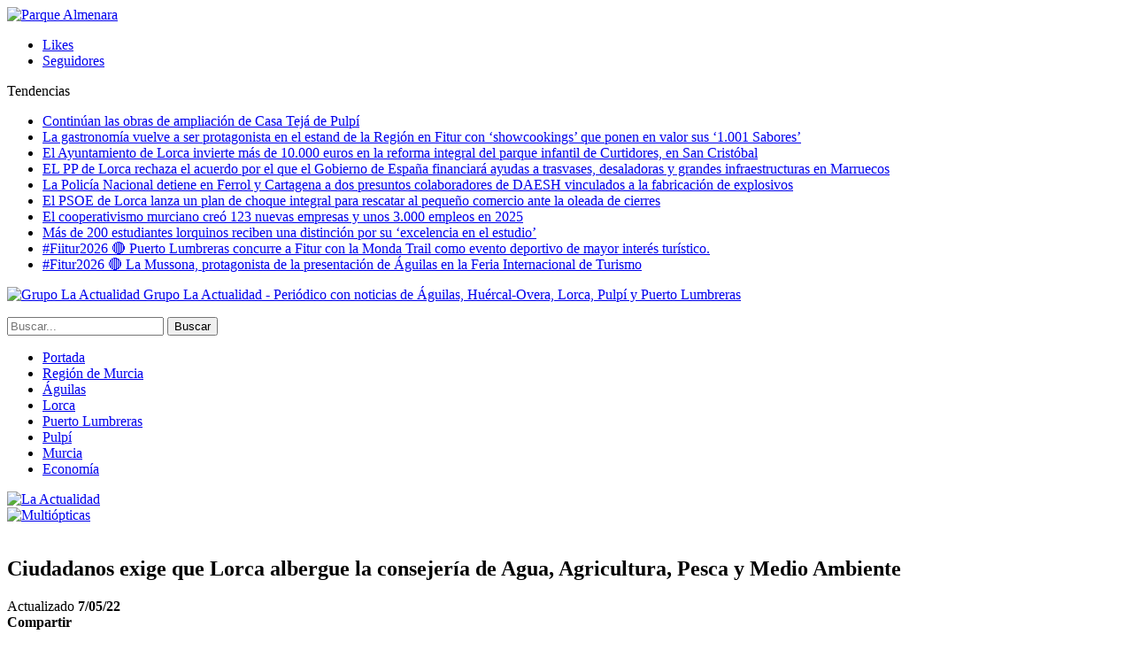

--- FILE ---
content_type: text/html; charset=UTF-8
request_url: https://www.la-actualidad.com/articulo/05062022/exigen-que-lorca-albergue-la-consejeria-de-agua-agricultura-pesca-y-medio-ambiente/
body_size: 13233
content:
	<!DOCTYPE html>
		<!--[if IE 8]>
	<html class="ie ie8" lang="es"> <![endif]-->
	<!--[if IE 9]>
	<html class="ie ie9" lang="es"> <![endif]-->
	<!--[if gt IE 9]><!-->
<html lang="es"> <!--<![endif]-->
	<head>
				<meta charset="UTF-8">
		<meta http-equiv="X-UA-Compatible" content="IE=edge">
		<meta name="viewport" content="width=device-width, initial-scale=1.0">
		<link rel="pingback" href="https://www.la-actualidad.com/xmlrpc.php"/>

		<title>Ciudadanos exige que Lorca albergue la consejería de Agua, Agricultura, Pesca y Medio Ambiente &#8211; La Actualidad</title>

<!-- Better Open Graph, Schema.org & Twitter Integration -->
<meta property="og:locale" content="es_es"/>
<meta property="og:site_name" content="La Actualidad"/>
<meta property="og:url" content="https://www.la-actualidad.com/articulo/05062022/exigen-que-lorca-albergue-la-consejeria-de-agua-agricultura-pesca-y-medio-ambiente/"/>
<meta property="og:title" content="Ciudadanos exige que Lorca albergue la consejería de Agua, Agricultura, Pesca y Medio Ambiente"/>
<meta property="og:image" content="https://www.la-actualidad.com/wp-content/uploads/2022/05/7EAF5D18-2542-445A-B625-929A59A46DE5-750x473.jpeg"/>
<meta property="article:section" content="Lorca"/>
<meta property="og:description" content="El vicealcalde de Lorca y concejal portavoz de Ciudadanos en el Ayuntamiento e Lorca, Francisco Morales, ha vuelto a exigir que el municipio albergue la consejería de Agua, Agricultura, Ganadería, Pesca y Medio Ambiente de la Región de Murcia.Francis"/>
<meta property="og:type" content="article"/>
<meta name="twitter:card" content="summary"/>
<meta name="twitter:url" content="https://www.la-actualidad.com/articulo/05062022/exigen-que-lorca-albergue-la-consejeria-de-agua-agricultura-pesca-y-medio-ambiente/"/>
<meta name="twitter:title" content="Ciudadanos exige que Lorca albergue la consejería de Agua, Agricultura, Pesca y Medio Ambiente"/>
<meta name="twitter:description" content="El vicealcalde de Lorca y concejal portavoz de Ciudadanos en el Ayuntamiento e Lorca, Francisco Morales, ha vuelto a exigir que el municipio albergue la consejería de Agua, Agricultura, Ganadería, Pesca y Medio Ambiente de la Región de Murcia.Francis"/>
<meta name="twitter:image" content="https://www.la-actualidad.com/wp-content/uploads/2022/05/7EAF5D18-2542-445A-B625-929A59A46DE5-750x473.jpeg"/>
<!-- / Better Open Graph, Schema.org & Twitter Integration. -->
<link rel='dns-prefetch' href='//fonts.googleapis.com' />
<link rel='dns-prefetch' href='//s.w.org' />
<link rel="alternate" type="application/rss+xml" title="La Actualidad &raquo; Feed" href="https://www.la-actualidad.com/feed/" />
<link rel="alternate" type="application/rss+xml" title="La Actualidad &raquo; RSS de los comentarios" href="https://www.la-actualidad.com/comments/feed/" />
		<script type="text/javascript">
			window._wpemojiSettings = {"baseUrl":"https:\/\/s.w.org\/images\/core\/emoji\/11\/72x72\/","ext":".png","svgUrl":"https:\/\/s.w.org\/images\/core\/emoji\/11\/svg\/","svgExt":".svg","source":{"concatemoji":"https:\/\/www.la-actualidad.com\/wp-includes\/js\/wp-emoji-release.min.js?ver=4.9.28"}};
			!function(e,a,t){var n,r,o,i=a.createElement("canvas"),p=i.getContext&&i.getContext("2d");function s(e,t){var a=String.fromCharCode;p.clearRect(0,0,i.width,i.height),p.fillText(a.apply(this,e),0,0);e=i.toDataURL();return p.clearRect(0,0,i.width,i.height),p.fillText(a.apply(this,t),0,0),e===i.toDataURL()}function c(e){var t=a.createElement("script");t.src=e,t.defer=t.type="text/javascript",a.getElementsByTagName("head")[0].appendChild(t)}for(o=Array("flag","emoji"),t.supports={everything:!0,everythingExceptFlag:!0},r=0;r<o.length;r++)t.supports[o[r]]=function(e){if(!p||!p.fillText)return!1;switch(p.textBaseline="top",p.font="600 32px Arial",e){case"flag":return s([55356,56826,55356,56819],[55356,56826,8203,55356,56819])?!1:!s([55356,57332,56128,56423,56128,56418,56128,56421,56128,56430,56128,56423,56128,56447],[55356,57332,8203,56128,56423,8203,56128,56418,8203,56128,56421,8203,56128,56430,8203,56128,56423,8203,56128,56447]);case"emoji":return!s([55358,56760,9792,65039],[55358,56760,8203,9792,65039])}return!1}(o[r]),t.supports.everything=t.supports.everything&&t.supports[o[r]],"flag"!==o[r]&&(t.supports.everythingExceptFlag=t.supports.everythingExceptFlag&&t.supports[o[r]]);t.supports.everythingExceptFlag=t.supports.everythingExceptFlag&&!t.supports.flag,t.DOMReady=!1,t.readyCallback=function(){t.DOMReady=!0},t.supports.everything||(n=function(){t.readyCallback()},a.addEventListener?(a.addEventListener("DOMContentLoaded",n,!1),e.addEventListener("load",n,!1)):(e.attachEvent("onload",n),a.attachEvent("onreadystatechange",function(){"complete"===a.readyState&&t.readyCallback()})),(n=t.source||{}).concatemoji?c(n.concatemoji):n.wpemoji&&n.twemoji&&(c(n.twemoji),c(n.wpemoji)))}(window,document,window._wpemojiSettings);
		</script>
		<style type="text/css">
img.wp-smiley,
img.emoji {
	display: inline !important;
	border: none !important;
	box-shadow: none !important;
	height: 1em !important;
	width: 1em !important;
	margin: 0 .07em !important;
	vertical-align: -0.1em !important;
	background: none !important;
	padding: 0 !important;
}
</style>
<link rel='stylesheet' id='front-estilos-css'  href='https://www.la-actualidad.com/wp-content/plugins/asesor-cookies-para-la-ley-en-espana/html/front/estilos.css?ver=4.9.28' type='text/css' media='all' />
<link rel='stylesheet' id='publisher-child-css'  href='https://www.la-actualidad.com/wp-content/themes/publisher-child/style.css?ver=1.0.0' type='text/css' media='all' />
<link rel='stylesheet' id='better-framework-main-fonts-css'  href='https://fonts.googleapis.com/css?family=Lato:400,700%7CRoboto:400,500,400italic&#038;display=swap' type='text/css' media='all' />
<script type='text/javascript' src='https://www.la-actualidad.com/wp-includes/js/jquery/jquery.js?ver=1.12.4'></script>
<script type='text/javascript' src='https://www.la-actualidad.com/wp-includes/js/jquery/jquery-migrate.min.js?ver=1.4.1'></script>
<script type='text/javascript'>
/* <![CDATA[ */
var cdp_cookies_info = {"url_plugin":"https:\/\/www.la-actualidad.com\/wp-content\/plugins\/asesor-cookies-para-la-ley-en-espana\/plugin.php","url_admin_ajax":"https:\/\/www.la-actualidad.com\/wp-admin\/admin-ajax.php"};
/* ]]> */
</script>
<script type='text/javascript' src='https://www.la-actualidad.com/wp-content/plugins/asesor-cookies-para-la-ley-en-espana/html/front/principal.js?ver=4.9.28'></script>
<!--[if lt IE 9]>
<script type='text/javascript' src='https://www.la-actualidad.com/wp-content/plugins/blockquote-pack-pro/includes/libs/better-framework/assets/js/html5shiv.min.js?ver=3.15.0'></script>
<![endif]-->
<!--[if lt IE 9]>
<script type='text/javascript' src='https://www.la-actualidad.com/wp-content/plugins/blockquote-pack-pro/includes/libs/better-framework/assets/js/respond.min.js?ver=3.15.0'></script>
<![endif]-->
<link rel='https://api.w.org/' href='https://www.la-actualidad.com/wp-json/' />
<link rel="EditURI" type="application/rsd+xml" title="RSD" href="https://www.la-actualidad.com/xmlrpc.php?rsd" />
<link rel="wlwmanifest" type="application/wlwmanifest+xml" href="https://www.la-actualidad.com/wp-includes/wlwmanifest.xml" /> 
<link rel='prev' title='El Puerto Deportivo Juan Montiel de Águilas acogerá el Campeonato de España de Vela ILCA 7' href='https://www.la-actualidad.com/articulo/05062022/el-puerto-deportivo-juan-montiel-de-aguilas-acogera-el-campeonato-de-espana-de-vela-ilca-7/' />
<link rel='next' title='“El nuevo espectáculo de ‘Las Esturreás’ va a ser muy emotivo y va a haber risas, emociones encontradas y reivindicación”' href='https://www.la-actualidad.com/articulo/05072022/el-nuevo-espectaculo-de-las-esturreas-va-a-ser-muy-emotivo-y-va-a-haber-risas-emociones-encontradas-y-reivindicacion/' />
<meta name="generator" content="WordPress 4.9.28" />
<link rel="canonical" href="https://www.la-actualidad.com/articulo/05062022/exigen-que-lorca-albergue-la-consejeria-de-agua-agricultura-pesca-y-medio-ambiente/" />
<link rel='shortlink' href='https://www.la-actualidad.com/?p=94845' />
<link rel="alternate" type="application/json+oembed" href="https://www.la-actualidad.com/wp-json/oembed/1.0/embed?url=https%3A%2F%2Fwww.la-actualidad.com%2Farticulo%2F05062022%2Fexigen-que-lorca-albergue-la-consejeria-de-agua-agricultura-pesca-y-medio-ambiente%2F" />
<link rel="alternate" type="text/xml+oembed" href="https://www.la-actualidad.com/wp-json/oembed/1.0/embed?url=https%3A%2F%2Fwww.la-actualidad.com%2Farticulo%2F05062022%2Fexigen-que-lorca-albergue-la-consejeria-de-agua-agricultura-pesca-y-medio-ambiente%2F&#038;format=xml" />
<meta name="generator" content="Powered by WPBakery Page Builder - drag and drop page builder for WordPress."/>
<script type="application/ld+json">{
    "@context": "http://schema.org/",
    "@type": "Organization",
    "@id": "#organization",
    "logo": {
        "@type": "ImageObject",
        "url": "https://www.la-actualidad.com/wp-content/uploads/2024/01/Logo_320.png"
    },
    "url": "https://www.la-actualidad.com/",
    "name": "La Actualidad",
    "description": "Peri\u00f3dico con noticias de \u00c1guilas, Hu\u00e9rcal-Overa, Lorca, Pulp\u00ed y Puerto Lumbreras"
}</script>
<script type="application/ld+json">{
    "@context": "http://schema.org/",
    "@type": "WebSite",
    "name": "La Actualidad",
    "alternateName": "Peri\u00f3dico con noticias de \u00c1guilas, Hu\u00e9rcal-Overa, Lorca, Pulp\u00ed y Puerto Lumbreras",
    "url": "https://www.la-actualidad.com/"
}</script>
<script type="application/ld+json">{
    "@context": "http://schema.org/",
    "@type": "BlogPosting",
    "headline": "Ciudadanos exige que Lorca albergue la consejer\u00eda de Agua, Agricultura, Pesca y Medio Ambiente",
    "description": "El vicealcalde de Lorca y concejal portavoz de Ciudadanos en el Ayuntamiento e Lorca, Francisco Morales, ha vuelto a exigir que el municipio albergue la consejer\u00eda de Agua, Agricultura, Ganader\u00eda, Pesca y Medio Ambiente de la Regi\u00f3n de Murcia.Francis",
    "datePublished": "2022-05-06",
    "dateModified": "2022-05-07",
    "author": {
        "@type": "Person",
        "@id": "#person-redaccin",
        "name": "redacci\u00f3n"
    },
    "image": "https://www.la-actualidad.com/wp-content/uploads/2022/05/7EAF5D18-2542-445A-B625-929A59A46DE5.jpeg",
    "interactionStatistic": [
        {
            "@type": "InteractionCounter",
            "interactionType": "http://schema.org/CommentAction",
            "userInteractionCount": "0"
        }
    ],
    "publisher": {
        "@id": "#organization"
    },
    "mainEntityOfPage": "https://www.la-actualidad.com/articulo/05062022/exigen-que-lorca-albergue-la-consejeria-de-agua-agricultura-pesca-y-medio-ambiente/"
}</script>
<link rel='stylesheet' id='bf-minifed-css-1' href='https://www.la-actualidad.com/wp-content/bs-booster-cache/30e4a292da46d294386e608f3c06c0a7.css' type='text/css' media='all' />
<link rel='stylesheet' id='7.6.2-1759053905' href='https://www.la-actualidad.com/wp-content/bs-booster-cache/51b10a64c3d8d1b98342a5a961f2b048.css' type='text/css' media='all' />
		<style type="text/css" id="wp-custom-css">
			.listing-mg-3-item .title, .listing-mg-4-item .title, .listing-mg-type-1 .title {line-height:1.2}
.qiky.qiky-before-header {
	padding-top: 0 !important; }		</style>
	<noscript><style> .wpb_animate_when_almost_visible { opacity: 1; }</style></noscript>	</head>

<body class="post-template-default single single-post postid-94845 single-format-standard bs-theme bs-publisher bs-publisher-clean-magazine active-light-box active-top-line ltr close-rh page-layout-2-col-right full-width main-menu-sticky-smart active-ajax-search single-prim-cat-23 single-cat-23  wpb-js-composer js-comp-ver-6.1 vc_responsive bs-ll-a" dir="ltr">
<div class="vfirtwup vfirtwup-clearfix vfirtwup-before-header vfirtwup-loc-header_before vfirtwup-align-center vfirtwup-column-1"><div id="vfirtwup-57148-320096222" class="vfirtwup-container vfirtwup-type-image " itemscope="" itemtype="https://schema.org/WPAdBlock" data-adid="57148" data-type="image"><a itemprop="url" class="vfirtwup-link" href="https://www.parquealmenara.com/" target="_blank" ><img class="vfirtwup-image" src="https://www.la-actualidad.com/wp-content/uploads/2026/01/ADAP_digital-_1400x250.jpg" alt="Parque Almenara" /></a></div></div>		<div class="main-wrap content-main-wrap">
			<header id="header" class="site-header header-style-8 full-width" itemscope="itemscope" itemtype="https://schema.org/WPHeader">
		<section class="topbar topbar-style-2 hidden-xs hidden-xs">
	<div class="content-wrap">
		<div class="container">

			<div class="topbar-inner clearfix">

									<div class="section-links">
								<div  class="  better-studio-shortcode bsc-clearfix better-social-counter style-button not-colored in-4-col">
						<ul class="social-list bsc-clearfix"><li class="social-item facebook"><a href = "https://www.facebook.com/laactualidad.murcia" target = "_blank" > <i class="item-icon bsfi-facebook" ></i><span class="item-title" > Likes </span> </a> </li> <li class="social-item instagram"><a href = "https://instagram.com/actualidaddemurcia" target = "_blank" > <i class="item-icon bsfi-instagram" ></i><span class="item-title" > Seguidores </span> </a> </li> 			</ul>
		</div>
							</div>
				
				<div class="section-menu">
						<div id="newsticker-969876701" class="better-newsticker "
	     data-speed="12000">
		<p class="heading ">Tendencias</p>
		<ul class="news-list">
								<li><a class="limit-line" href="https://www.la-actualidad.com/articulo/01242026/continuan-las-obras-de-ampliacion-de-casa-teja-de-pulpi/">Continúan las obras de ampliación de Casa Tejá de Pulpí</a></li>
										<li><a class="limit-line" href="https://www.la-actualidad.com/articulo/01242026/la-gastronomia-vuelve-a-ser-protagonista-en-el-estand-de-la-region-en-fitur-con-showcookings-que-ponen-en-valor-sus-1-001-sabores/">La gastronomía vuelve a ser protagonista en el estand de la Región en Fitur con ‘showcookings’ que ponen en valor sus ‘1.001 Sabores’</a></li>
										<li><a class="limit-line" href="https://www.la-actualidad.com/articulo/01242026/el-ayuntamiento-de-lorca-invierte-mas-de-10-000-euros-en-la-reforma-integral-del-parque-infantil-de-curtidores-en-san-cristobal/">El Ayuntamiento de Lorca invierte más de 10.000 euros en la reforma integral del parque infantil de Curtidores, en San Cristóbal</a></li>
										<li><a class="limit-line" href="https://www.la-actualidad.com/articulo/01242026/el-pp-de-lorca-rechaza-el-acuerdo-por-el-que-el-gobierno-de-espana-financiara-ayudas-a-trasvases-desaladoras-y-grandes-infraestructuras-en-marruecos/">EL PP de Lorca rechaza el acuerdo por el que el Gobierno de España financiará ayudas a trasvases, desaladoras y grandes infraestructuras en Marruecos</a></li>
										<li><a class="limit-line" href="https://www.la-actualidad.com/articulo/01242026/la-policia-nacional-detiene-en-ferrol-y-cartagena-a-dos-presuntos-colaboradores-de-daesh-vinculados-a-la-fabricacion-de-explosivos/">La Policía Nacional detiene en Ferrol y Cartagena a dos presuntos colaboradores de DAESH vinculados a la fabricación de explosivos</a></li>
										<li><a class="limit-line" href="https://www.la-actualidad.com/articulo/01242026/el-psoe-de-lorca-lanza-un-plan-de-choque-integral-para-rescatar-al-pequeno-comercio-ante-la-oleada-de-cierres/">El PSOE de Lorca lanza un plan de choque integral para rescatar al pequeño comercio ante la oleada de cierres</a></li>
										<li><a class="limit-line" href="https://www.la-actualidad.com/articulo/01242026/el-cooperativismo-murciano-creo-123-nuevas-empresas-y-unos-3-000-empleos-en-2025/">El cooperativismo murciano creó 123 nuevas empresas y unos 3.000 empleos en 2025</a></li>
										<li><a class="limit-line" href="https://www.la-actualidad.com/articulo/01232026/mas-de-200-estudiantes-lorquinos-reciben-una-distincion-por-su-excelencia-en-el-estudio/">Más de 200 estudiantes lorquinos reciben una distinción por su ‘excelencia en el estudio’</a></li>
										<li><a class="limit-line" href="https://www.la-actualidad.com/articulo/01232026/fiitur2026-%f0%9f%94%b4-puerto-lumbreras-concurre-a-fitur-con-la-monda-trail-como-evento-deportivo-de-mayor-interes-turistico/">#Fiitur2026 🔴  Puerto Lumbreras concurre a Fitur con la Monda Trail como evento deportivo de mayor interés turístico.</a></li>
										<li><a class="limit-line" href="https://www.la-actualidad.com/articulo/01232026/fitur2026-%f0%9f%94%b4-la-mussona-protagonista-de-la-presentacion-de-aguilas-en-la-feria-internacional-de-turismo/">#Fitur2026 🔴  La Mussona, protagonista de la presentación de Águilas en la Feria Internacional de Turismo</a></li>
							</ul>
	</div>
				</div>

			</div>
		</div>
	</div>
</section>
		<div class="content-wrap">
			<div class="container">
				<div class="header-inner clearfix">
					<div id="site-branding" class="site-branding">
	<p  id="site-title" class="logo h1 img-logo">
	<a href="https://www.la-actualidad.com/" itemprop="url" rel="home">
					<img id="site-logo" src="https://www.la-actualidad.com/wp-content/uploads/2024/01/Logo_320.png"
			     alt="Grupo La Actualidad"  data-bsrjs="https://www.la-actualidad.com/wp-content/uploads/2024/01/logo_2x.png"  />

			<span class="site-title">Grupo La Actualidad - Periódico con noticias de Águilas, Huércal-Overa, Lorca, Pulpí y Puerto Lumbreras</span>
				</a>
</p>
</div><!-- .site-branding -->
<nav id="menu-main" class="menu main-menu-container  show-search-item menu-actions-btn-width-1" role="navigation" itemscope="itemscope" itemtype="https://schema.org/SiteNavigationElement">
			<div class="menu-action-buttons width-1">
							<div class="search-container close">
					<span class="search-handler"><i class="fa fa-search"></i></span>

					<div class="search-box clearfix">
						<form role="search" method="get" class="search-form clearfix" action="https://www.la-actualidad.com">
	<input type="search" class="search-field"
	       placeholder="Buscar..."
	       value="" name="s"
	       title="Buscar:"
	       autocomplete="off">
	<input type="submit" class="search-submit" value="Buscar">
</form><!-- .search-form -->
					</div>
				</div>
						</div>
			<ul id="main-navigation" class="main-menu menu bsm-pure clearfix">
		<li id="menu-item-31564" class="menu-have-icon menu-icon-type-fontawesome menu-item menu-item-type-custom menu-item-object-custom menu-title-hide better-anim-fade menu-item-31564"><a href="/"><i class="bf-icon  fa fa-home"></i><span class="hidden">Portada</span></a></li>
<li id="menu-item-78486" class="menu-item menu-item-type-taxonomy menu-item-object-category menu-term-91 better-anim-fade menu-item-78486"><a href="https://www.la-actualidad.com/articulos/region-de-murcia/">Región de Murcia</a></li>
<li id="menu-item-31560" class="menu-item menu-item-type-taxonomy menu-item-object-category menu-term-42 better-anim-fade menu-item-31560"><a href="https://www.la-actualidad.com/articulos/aguilas/">Águilas</a></li>
<li id="menu-item-31561" class="menu-item menu-item-type-taxonomy menu-item-object-category current-post-ancestor current-menu-parent current-post-parent menu-term-23 better-anim-fade menu-item-31561"><a href="https://www.la-actualidad.com/articulos/lorca/">Lorca</a></li>
<li id="menu-item-31624" class="menu-item menu-item-type-taxonomy menu-item-object-category menu-term-67 better-anim-fade menu-item-31624"><a href="https://www.la-actualidad.com/articulos/puerto-lumbreras/">Puerto Lumbreras</a></li>
<li id="menu-item-37676" class="menu-item menu-item-type-taxonomy menu-item-object-category menu-term-83 better-anim-fade menu-item-37676"><a href="https://www.la-actualidad.com/articulos/pulpi/">Pulpí</a></li>
<li id="menu-item-148821" class="menu-item menu-item-type-taxonomy menu-item-object-category menu-term-95 better-anim-fade menu-item-148821"><a href="https://www.la-actualidad.com/articulos/murcia/">Murcia</a></li>
<li id="menu-item-121154" class="menu-item menu-item-type-taxonomy menu-item-object-category menu-term-100 better-anim-fade menu-item-121154"><a href="https://www.la-actualidad.com/articulos/economia/">Economía</a></li>
	</ul><!-- #main-navigation -->
</nav><!-- .main-menu-container -->
				</div>
			</div>
		</div>
	</header><!-- .header -->
	<div class="rh-header clearfix light deferred-block-exclude">
		<div class="rh-container clearfix">

			<div class="menu-container close">
				<span class="menu-handler"><span class="lines"></span></span>
			</div><!-- .menu-container -->

			<div class="logo-container rh-img-logo">
				<a href="https://www.la-actualidad.com/" itemprop="url" rel="home">
											<img src="https://www.la-actualidad.com/wp-content/uploads/2024/01/Logo_320.png"
						     alt="La Actualidad"  data-bsrjs="https://www.la-actualidad.com/wp-content/uploads/2024/01/logo_2x.png"  />				</a>
			</div><!-- .logo-container -->
		</div><!-- .rh-container -->
	</div><!-- .rh-header -->
<div class="container adcontainer"><div class="vfirtwup vfirtwup-clearfix vfirtwup-after-header vfirtwup-loc-header_after vfirtwup-align-center vfirtwup-column-1"><div id="vfirtwup-91335-1544466064" class="vfirtwup-container vfirtwup-type-image " itemscope="" itemtype="https://schema.org/WPAdBlock" data-adid="91335" data-type="image"><a itemprop="url" class="vfirtwup-link" href="https://www.multiopticas.com/es/ofertas-gafas.html" target="_blank" ><img class="vfirtwup-image" src="https://www.la-actualidad.com/wp-content/uploads/2026/01/Banner-rebajas.jpg" alt="Multiópticas" /></a></div></div></div><div class="content-wrap">
		<main id="content" class="content-container">

		<div class="container layout-2-col layout-2-col-1 layout-right-sidebar post-template-10">

			<div class="row main-section">
										<div class="col-sm-8 content-column">
							<div class="single-container">
																<article id="post-94845" class="post-94845 post type-post status-publish format-standard has-post-thumbnail  category-lorca single-post-content">
									<div class="single-featured"><a class="post-thumbnail open-lightbox" href="https://www.la-actualidad.com/wp-content/uploads/2022/05/7EAF5D18-2542-445A-B625-929A59A46DE5.jpeg"><img  alt="" data-src="https://www.la-actualidad.com/wp-content/uploads/2022/05/7EAF5D18-2542-445A-B625-929A59A46DE5-750x430.jpeg">											</a>
											</div>
																		<div class="post-header-inner">
										<div class="post-header-title">
																						<h1 class="single-post-title">
												<span class="post-title" itemprop="headline">Ciudadanos exige que Lorca albergue la consejería de Agua, Agricultura, Pesca y Medio Ambiente</span>
											</h1>
											<div class="post-meta single-post-meta">
				<span class="time"><time class="post-published updated"
			                         datetime="2022-05-07T10:31:08+00:00">Actualizado <b>7/05/22</b></time></span>
			</div>
										</div>
									</div>
											<div class="post-share single-post-share top-share clearfix style-1">
			<div class="post-share-btn-group">
							</div>
						<div class="share-handler-wrap ">
				<span class="share-handler post-share-btn rank-default">
					<i class="bf-icon  fa fa-share-alt"></i>						<b class="text">Compartir</b>
										</span>
				<span class="social-item facebook"><a href="https://www.facebook.com/sharer.php?u=https%3A%2F%2Fwww.la-actualidad.com%2Farticulo%2F05062022%2Fexigen-que-lorca-albergue-la-consejeria-de-agua-agricultura-pesca-y-medio-ambiente%2F" target="_blank" rel="nofollow noreferrer" class="bs-button-el" onclick="window.open(this.href, 'share-facebook','left=50,top=50,width=600,height=320,toolbar=0'); return false;"><span class="icon"><i class="bf-icon fa fa-facebook"></i></span></a></span><span class="social-item twitter"><a href="https://twitter.com/share?text=Ciudadanos exige que Lorca albergue la consejería de Agua, Agricultura, Pesca y Medio Ambiente&url=https%3A%2F%2Fwww.la-actualidad.com%2Farticulo%2F05062022%2Fexigen-que-lorca-albergue-la-consejeria-de-agua-agricultura-pesca-y-medio-ambiente%2F" target="_blank" rel="nofollow noreferrer" class="bs-button-el" onclick="window.open(this.href, 'share-twitter','left=50,top=50,width=600,height=320,toolbar=0'); return false;"><span class="icon"><i class="bf-icon fa fa-twitter"></i></span></a></span><span class="social-item whatsapp"><a href="whatsapp://send?text=Ciudadanos exige que Lorca albergue la consejería de Agua, Agricultura, Pesca y Medio Ambiente %0A%0A https%3A%2F%2Fwww.la-actualidad.com%2Farticulo%2F05062022%2Fexigen-que-lorca-albergue-la-consejeria-de-agua-agricultura-pesca-y-medio-ambiente%2F" target="_blank" rel="nofollow noreferrer" class="bs-button-el" onclick="window.open(this.href, 'share-whatsapp','left=50,top=50,width=600,height=320,toolbar=0'); return false;"><span class="icon"><i class="bf-icon fa fa-whatsapp"></i></span></a></span><span class="social-item email"><a href="mailto:?subject=Ciudadanos exige que Lorca albergue la consejería de Agua, Agricultura, Pesca y Medio Ambiente&body=https%3A%2F%2Fwww.la-actualidad.com%2Farticulo%2F05062022%2Fexigen-que-lorca-albergue-la-consejeria-de-agua-agricultura-pesca-y-medio-ambiente%2F" target="_blank" rel="nofollow noreferrer" class="bs-button-el" onclick="window.open(this.href, 'share-email','left=50,top=50,width=600,height=320,toolbar=0'); return false;"><span class="icon"><i class="bf-icon fa fa-envelope-open"></i></span></a></span><span class="social-item telegram"><a href="https://telegram.me/share/url?url=https%3A%2F%2Fwww.la-actualidad.com%2Farticulo%2F05062022%2Fexigen-que-lorca-albergue-la-consejeria-de-agua-agricultura-pesca-y-medio-ambiente%2F&text=Ciudadanos exige que Lorca albergue la consejería de Agua, Agricultura, Pesca y Medio Ambiente" target="_blank" rel="nofollow noreferrer" class="bs-button-el" onclick="window.open(this.href, 'share-telegram','left=50,top=50,width=600,height=320,toolbar=0'); return false;"><span class="icon"><i class="bf-icon fa fa-send"></i></span></a></span></div>		</div>
											<div class="entry-content clearfix single-post-content">
										<p><img class="aligncenter size-full wp-image-93741"  data-src="https://www.la-actualidad.com/wp-content/uploads/2022/04/ramonetero.jpg" alt="" width="1835" height="213" srcset="https://www.la-actualidad.com/wp-content/uploads/2022/04/ramonetero.jpg 1835w, https://www.la-actualidad.com/wp-content/uploads/2022/04/ramonetero-195x23.jpg 195w, https://www.la-actualidad.com/wp-content/uploads/2022/04/ramonetero-359x42.jpg 359w, https://www.la-actualidad.com/wp-content/uploads/2022/04/ramonetero-768x89.jpg 768w, https://www.la-actualidad.com/wp-content/uploads/2022/04/ramonetero-750x87.jpg 750w" sizes="(max-width: 1835px) 100vw, 1835px" /></p>
<p>El vicealcalde de Lorca y concejal portavoz de Ciudadanos en el Ayuntamiento e Lorca, Francisco Morales, ha vuelto a exigir que el municipio albergue la consejería de Agua, Agricultura, Ganadería, Pesca y Medio Ambiente de la Región de Murcia.</p>
<p>Francisco Morales ha mostrado su satisfacción por la llegada a Lorca de una “sede del gobierno regional” en la antigua Cámara Agraria, 17 años después de su abandono desde 2005, tras exigir a la CARM que dote al municipio de las infraestructuras administrativas autonómicas que Lorca merece, pero recuerda el apoyo del Pleno Municipal a su propuesta más beneficiosa para trasladar al municipio toda la consejería de Agua, Agricultura, Ganadería, Pesca y Medio Ambiente</p>
<p>Morales ha reiterado que esta propuesta, que fue aprobada en el pasado Pleno de febrero, “será muy positiva para Lorca, suponiendo una excelente oportunidad para mejorar su economía, sus infraestructuras y su posicionamiento a nivel regional, además de favorecer la cohesión territorial en nuestra comunidad”.</p>
<p>Ciudadanos Lorca logró la aprobación del traslado de esta consejería a Lorca, reconociendo nuestra posición como tercer municipio de la Región de Murcia, la relevancia del sector primario en nuestra economía y su especial vinculación con nuestra comunidad autónoma.</p>
<p>En la moción, Ciudadanos no solicitó un simple traslado nominal, que sería algo irrelevante. Se pidió el traslado físico tanto de la consejería como de todos los organismos que la componen, lo que supondría que Lorca fuese receptora de centenares de empleados públicos, percibiendo rápidamente todo el municipio la repercusión económica al incrementarse el consumo en nuestros negocios, la vida en nuestras calles y al dotar de una nueva significancia a Lorca, más que merecida, en el conjunto del engranaje regional.</p>
<p><img class="aligncenter size-full wp-image-94010"  data-src="https://www.la-actualidad.com/wp-content/uploads/2022/04/Publi-Multiópticas.jpg" alt="" width="1152" height="120" srcset="https://www.la-actualidad.com/wp-content/uploads/2022/04/Publi-Multiópticas.jpg 1152w, https://www.la-actualidad.com/wp-content/uploads/2022/04/Publi-Multiópticas-195x20.jpg 195w, https://www.la-actualidad.com/wp-content/uploads/2022/04/Publi-Multiópticas-359x37.jpg 359w, https://www.la-actualidad.com/wp-content/uploads/2022/04/Publi-Multiópticas-768x80.jpg 768w, https://www.la-actualidad.com/wp-content/uploads/2022/04/Publi-Multiópticas-750x78.jpg 750w" sizes="(max-width: 1152px) 100vw, 1152px" /></p>
<div class="bs-shortcode-alert alert alert-info">Confía la promoción de tu negocio en los periódicos impresos del Grupo La Actualidad y en el diario digital La-actualidad.com  // Info: <a href="https://www.la-actualidad.com/articulo/05072021/el-ayuntamiento-de-pulpi-recepciona-las-obras-de-restauracion-del-castillo-de-san-juan-de-los-terreros-que-reabre-manana-al-publico/redaccion@la-actualidad.com">redaccion@la-actualidad.com</a> y Whatsapp: <a href="tel:633 77 29 35">633 77 29 35</a></div>
<div class="bs-shortcode-alert alert alert-info"><img class="aligncenter size-full wp-image-91925"  data-src="https://www.la-actualidad.com/wp-content/uploads/2022/03/IMG-20220303-WA0016.jpg" alt="" width="990" height="696" srcset="https://www.la-actualidad.com/wp-content/uploads/2022/03/IMG-20220303-WA0016.jpg 990w, https://www.la-actualidad.com/wp-content/uploads/2022/03/IMG-20220303-WA0016-195x137.jpg 195w, https://www.la-actualidad.com/wp-content/uploads/2022/03/IMG-20220303-WA0016-359x252.jpg 359w, https://www.la-actualidad.com/wp-content/uploads/2022/03/IMG-20220303-WA0016-768x540.jpg 768w, https://www.la-actualidad.com/wp-content/uploads/2022/03/IMG-20220303-WA0016-750x527.jpg 750w" sizes="(max-width: 990px) 100vw, 990px" /></div>
									</div>
																	</article>
									<section class="next-prev-post clearfix">

					<div class="prev-post">
				<p class="pre-title heading-typo"><i
							class="fa fa-arrow-left"></i> Anterior				</p>
				<p class="title heading-typo"><a href="https://www.la-actualidad.com/articulo/05062022/el-puerto-deportivo-juan-montiel-de-aguilas-acogera-el-campeonato-de-espana-de-vela-ilca-7/" rel="prev">El Puerto Deportivo Juan Montiel de Águilas acogerá el Campeonato de España de Vela ILCA 7</a></p>
			</div>
		
					<div class="next-post">
				<p class="pre-title heading-typo">Siguiente <i
							class="fa fa-arrow-right"></i></p>
				<p class="title heading-typo"><a href="https://www.la-actualidad.com/articulo/05072022/el-nuevo-espectaculo-de-las-esturreas-va-a-ser-muy-emotivo-y-va-a-haber-risas-emociones-encontradas-y-reivindicacion/" rel="next">“El nuevo espectáculo de ‘Las Esturreás’ va a ser muy emotivo y va a haber risas, emociones encontradas y reivindicación”</a></p>
			</div>
		
	</section>
							</div>
							<div class="post-related">

	<div class="section-heading sh-t2 sh-s1 multi-tab">

					<a href="#relatedposts_1542611602_1" class="main-link active"
			   data-toggle="tab">
				<span
						class="h-text related-posts-heading">Más noticias</span>
			</a>
			<a href="#relatedposts_1542611602_2" class="other-link" data-toggle="tab"
			   data-deferred-event="shown.bs.tab"
			   data-deferred-init="relatedposts_1542611602_2">
				<span
						class="h-text related-posts-heading"> </span>
			</a>
		
	</div>

		<div class="tab-content">
		<div class="tab-pane bs-tab-anim bs-tab-animated active"
		     id="relatedposts_1542611602_1">
			
					<div class="bs-pagination-wrapper main-term-none next_prev ">
			<div class="listing listing-thumbnail listing-tb-2 clearfix  scolumns-3 simple-grid include-last-mobile">
	<div  class="post-155238 type-post format-standard has-post-thumbnail   listing-item listing-item-thumbnail listing-item-tb-2 main-term-23">
<div class="item-inner clearfix">
			<div class="featured featured-type-featured-image">
			<div class="term-badges floated"><span class="term-badge term-23"><a href="https://www.la-actualidad.com/articulos/lorca/">Lorca</a></span></div>			<a  title="El Ayuntamiento de Lorca invierte más de 10.000 euros en la reforma integral del parque infantil de Curtidores, en San Cristóbal" data-src="https://www.la-actualidad.com/wp-content/uploads/2026/01/WhatsApp-Image-2026-01-23-at-11.36.29-210x136.jpeg" data-bs-srcset="{&quot;baseurl&quot;:&quot;https:\/\/www.la-actualidad.com\/wp-content\/uploads\/2026\/01\/&quot;,&quot;sizes&quot;:{&quot;86&quot;:&quot;WhatsApp-Image-2026-01-23-at-11.36.29-86x64.jpeg&quot;,&quot;210&quot;:&quot;WhatsApp-Image-2026-01-23-at-11.36.29-210x136.jpeg&quot;,&quot;279&quot;:&quot;WhatsApp-Image-2026-01-23-at-11.36.29-279x220.jpeg&quot;,&quot;357&quot;:&quot;WhatsApp-Image-2026-01-23-at-11.36.29-357x210.jpeg&quot;,&quot;750&quot;:&quot;WhatsApp-Image-2026-01-23-at-11.36.29-750x430.jpeg&quot;,&quot;1600&quot;:&quot;WhatsApp-Image-2026-01-23-at-11.36.29.jpeg&quot;}}"					class="img-holder" href="https://www.la-actualidad.com/articulo/01242026/el-ayuntamiento-de-lorca-invierte-mas-de-10-000-euros-en-la-reforma-integral-del-parque-infantil-de-curtidores-en-san-cristobal/"></a>
					</div>
	<p class="title">	<a class="post-url" href="https://www.la-actualidad.com/articulo/01242026/el-ayuntamiento-de-lorca-invierte-mas-de-10-000-euros-en-la-reforma-integral-del-parque-infantil-de-curtidores-en-san-cristobal/" title="El Ayuntamiento de Lorca invierte más de 10.000 euros en la reforma integral del parque infantil de Curtidores, en San Cristóbal">
			<span class="post-title">
				El Ayuntamiento de Lorca invierte más de 10.000 euros en la reforma integral del&hellip;			</span>
	</a>
	</p></div>
</div >
<div  class="post-155235 type-post format-standard has-post-thumbnail   listing-item listing-item-thumbnail listing-item-tb-2 main-term-23">
<div class="item-inner clearfix">
			<div class="featured featured-type-featured-image">
			<div class="term-badges floated"><span class="term-badge term-23"><a href="https://www.la-actualidad.com/articulos/lorca/">Lorca</a></span></div>			<a  title="EL PP de Lorca rechaza el acuerdo por el que el Gobierno de España financiará ayudas a trasvases, desaladoras y grandes infraestructuras en Marruecos" data-src="https://www.la-actualidad.com/wp-content/uploads/2026/01/thumbnail-84-210x136.jpg" data-bs-srcset="{&quot;baseurl&quot;:&quot;https:\/\/www.la-actualidad.com\/wp-content\/uploads\/2026\/01\/&quot;,&quot;sizes&quot;:{&quot;86&quot;:&quot;thumbnail-84-86x64.jpg&quot;,&quot;210&quot;:&quot;thumbnail-84-210x136.jpg&quot;,&quot;279&quot;:&quot;thumbnail-84-279x220.jpg&quot;,&quot;357&quot;:&quot;thumbnail-84-357x210.jpg&quot;,&quot;750&quot;:&quot;thumbnail-84-750x430.jpg&quot;,&quot;1080&quot;:&quot;thumbnail-84.jpg&quot;}}"					class="img-holder" href="https://www.la-actualidad.com/articulo/01242026/el-pp-de-lorca-rechaza-el-acuerdo-por-el-que-el-gobierno-de-espana-financiara-ayudas-a-trasvases-desaladoras-y-grandes-infraestructuras-en-marruecos/"></a>
					</div>
	<p class="title">	<a class="post-url" href="https://www.la-actualidad.com/articulo/01242026/el-pp-de-lorca-rechaza-el-acuerdo-por-el-que-el-gobierno-de-espana-financiara-ayudas-a-trasvases-desaladoras-y-grandes-infraestructuras-en-marruecos/" title="EL PP de Lorca rechaza el acuerdo por el que el Gobierno de España financiará ayudas a trasvases, desaladoras y grandes infraestructuras en Marruecos">
			<span class="post-title">
				EL PP de Lorca rechaza el acuerdo por el que el Gobierno de España financiará ayudas&hellip;			</span>
	</a>
	</p></div>
</div >
<div  class="post-155227 type-post format-standard has-post-thumbnail   listing-item listing-item-thumbnail listing-item-tb-2 main-term-23">
<div class="item-inner clearfix">
			<div class="featured featured-type-featured-image">
			<div class="term-badges floated"><span class="term-badge term-23"><a href="https://www.la-actualidad.com/articulos/lorca/">Lorca</a></span></div>			<a  title="El PSOE de Lorca lanza un plan de choque integral para rescatar al pequeño comercio ante la oleada de cierres" data-src="https://www.la-actualidad.com/wp-content/uploads/2026/01/Captura-de-pantalla-2026-01-24-a-las-7.45.09-210x136.jpg" data-bs-srcset="{&quot;baseurl&quot;:&quot;https:\/\/www.la-actualidad.com\/wp-content\/uploads\/2026\/01\/&quot;,&quot;sizes&quot;:{&quot;86&quot;:&quot;Captura-de-pantalla-2026-01-24-a-las-7.45.09-86x64.jpg&quot;,&quot;210&quot;:&quot;Captura-de-pantalla-2026-01-24-a-las-7.45.09-210x136.jpg&quot;,&quot;279&quot;:&quot;Captura-de-pantalla-2026-01-24-a-las-7.45.09-279x220.jpg&quot;,&quot;357&quot;:&quot;Captura-de-pantalla-2026-01-24-a-las-7.45.09-357x210.jpg&quot;,&quot;652&quot;:&quot;Captura-de-pantalla-2026-01-24-a-las-7.45.09.jpg&quot;}}"					class="img-holder" href="https://www.la-actualidad.com/articulo/01242026/el-psoe-de-lorca-lanza-un-plan-de-choque-integral-para-rescatar-al-pequeno-comercio-ante-la-oleada-de-cierres/"></a>
					</div>
	<p class="title">	<a class="post-url" href="https://www.la-actualidad.com/articulo/01242026/el-psoe-de-lorca-lanza-un-plan-de-choque-integral-para-rescatar-al-pequeno-comercio-ante-la-oleada-de-cierres/" title="El PSOE de Lorca lanza un plan de choque integral para rescatar al pequeño comercio ante la oleada de cierres">
			<span class="post-title">
				El PSOE de Lorca lanza un plan de choque integral para rescatar al pequeño comercio&hellip;			</span>
	</a>
	</p></div>
</div >
<div  class="post-155215 type-post format-standard has-post-thumbnail   listing-item listing-item-thumbnail listing-item-tb-2 main-term-23">
<div class="item-inner clearfix">
			<div class="featured featured-type-featured-image">
			<div class="term-badges floated"><span class="term-badge term-23"><a href="https://www.la-actualidad.com/articulos/lorca/">Lorca</a></span></div>			<a  title="Más de 200 estudiantes lorquinos reciben una distinción por su ‘excelencia en el estudio’" data-src="https://www.la-actualidad.com/wp-content/uploads/2026/01/WhatsApp-Image-2026-01-23-at-21.46.29-2-210x136.jpeg" data-bs-srcset="{&quot;baseurl&quot;:&quot;https:\/\/www.la-actualidad.com\/wp-content\/uploads\/2026\/01\/&quot;,&quot;sizes&quot;:{&quot;86&quot;:&quot;WhatsApp-Image-2026-01-23-at-21.46.29-2-86x64.jpeg&quot;,&quot;210&quot;:&quot;WhatsApp-Image-2026-01-23-at-21.46.29-2-210x136.jpeg&quot;,&quot;279&quot;:&quot;WhatsApp-Image-2026-01-23-at-21.46.29-2-279x220.jpeg&quot;,&quot;357&quot;:&quot;WhatsApp-Image-2026-01-23-at-21.46.29-2-357x210.jpeg&quot;,&quot;750&quot;:&quot;WhatsApp-Image-2026-01-23-at-21.46.29-2-750x430.jpeg&quot;,&quot;2048&quot;:&quot;WhatsApp-Image-2026-01-23-at-21.46.29-2.jpeg&quot;}}"					class="img-holder" href="https://www.la-actualidad.com/articulo/01232026/mas-de-200-estudiantes-lorquinos-reciben-una-distincion-por-su-excelencia-en-el-estudio/"></a>
					</div>
	<p class="title">	<a class="post-url" href="https://www.la-actualidad.com/articulo/01232026/mas-de-200-estudiantes-lorquinos-reciben-una-distincion-por-su-excelencia-en-el-estudio/" title="Más de 200 estudiantes lorquinos reciben una distinción por su ‘excelencia en el estudio’">
			<span class="post-title">
				Más de 200 estudiantes lorquinos reciben una distinción por su ‘excelencia en el&hellip;			</span>
	</a>
	</p></div>
</div >
	</div>
	
	</div><div class="bs-pagination bs-ajax-pagination next_prev main-term-none clearfix">
			<script>var bs_ajax_paginate_1689285908 = '{"query":{"paginate":"next_prev","count":4,"post_type":"post","posts_per_page":4,"post__not_in":[94845],"ignore_sticky_posts":1,"category__in":[23],"remove_duplicates_ids":"94845","_layout":{"state":"1|1|0","page":"2-col-right"}},"type":"wp_query","view":"Publisher::fetch_related_posts","current_page":1,"ajax_url":"\/wp-admin\/admin-ajax.php","remove_duplicates":"1","remove_duplicates_ids":"94845","paginate":"next_prev","_layout":{"state":"1|1|0","page":"2-col-right"},"_bs_pagin_token":"e35d378"}';</script>				<a class="btn-bs-pagination prev disabled" rel="prev" data-id="1689285908"
				   title="Anterior">
					<i class="fa fa-angle-left"
					   aria-hidden="true"></i> Ant				</a>
				<a  rel="next" class="btn-bs-pagination next"
				   data-id="1689285908" title="Siguiente">
					Sig <i
							class="fa fa-angle-right" aria-hidden="true"></i>
				</a>
				</div>
		</div>

		<div class="tab-pane bs-tab-anim bs-tab-animated bs-deferred-container"
		     id="relatedposts_1542611602_2">
					<div class="bs-pagination-wrapper main-term-none next_prev ">
				<div class="bs-deferred-load-wrapper" id="bsd_relatedposts_1542611602_2">
			<script>var bs_deferred_loading_bsd_relatedposts_1542611602_2 = '{"query":{"paginate":"next_prev","count":4,"author":2,"post_type":"post","_layout":{"state":"1|1|0","page":"2-col-right"}},"type":"wp_query","view":"Publisher::fetch_other_related_posts","current_page":1,"ajax_url":"\/wp-admin\/admin-ajax.php","remove_duplicates":"0","paginate":"next_prev","_layout":{"state":"1|1|0","page":"2-col-right"},"_bs_pagin_token":"32c9fce"}';</script>
		</div>
		
	</div>		</div>
	</div>
</div>
						</div><!-- .content-column -->
												<div class="col-sm-4 sidebar-column sidebar-column-primary">
							<aside id="sidebar-primary-sidebar" class="sidebar" role="complementary" aria-label="Primary Sidebar Sidebar" itemscope="itemscope" itemtype="https://schema.org/WPSideBar">
	<div id="vfirtwup-3" class=" h-ni w-nt primary-sidebar-widget widget widget_vfirtwup"><div class="vfirtwup vfirtwup-clearfix  vfirtwup-align-center vfirtwup-column-1"><div id="vfirtwup-82520-1147624983" class="vfirtwup-container vfirtwup-type-image " itemscope="" itemtype="https://schema.org/WPAdBlock" data-adid="82520" data-type="image"><a itemprop="url" class="vfirtwup-link" href="https://dentalcompany.es/tarifa-plana-de-empastes-y-limpieza-gratis/?utm_source=la_actualidad_puerto_lumbreras&utm_medium=banner&utm_campaign=enero_2026" target="_blank" ><img class="vfirtwup-image" src="https://www.la-actualidad.com/wp-content/uploads/2026/01/Puerto-Lumbreras-300x300px.gif" alt="Dental Company" /></a></div><div id="vfirtwup-70857-648509625" class="vfirtwup-container vfirtwup-type-code " itemscope="" itemtype="https://schema.org/WPAdBlock" data-adid="70857" data-type="code"><div id="vfirtwup-70857-648509625-place"></div><script src="//pagead2.googlesyndication.com/pagead/js/adsbygoogle.js"></script><script type="text/javascript">var betterads_screen_width = document.body.clientWidth;betterads_el = document.getElementById('vfirtwup-70857-648509625');             if (betterads_el.getBoundingClientRect().width) {     betterads_el_width_raw = betterads_el_width = betterads_el.getBoundingClientRect().width;    } else {     betterads_el_width_raw = betterads_el_width = betterads_el.offsetWidth;    }        var size = ["125", "125"];    if ( betterads_el_width >= 728 )      betterads_el_width = ["728", "90"];    else if ( betterads_el_width >= 468 )     betterads_el_width = ["468", "60"];    else if ( betterads_el_width >= 336 )     betterads_el_width = ["336", "280"];    else if ( betterads_el_width >= 300 )     betterads_el_width = ["300", "250"];    else if ( betterads_el_width >= 250 )     betterads_el_width = ["250", "250"];    else if ( betterads_el_width >= 200 )     betterads_el_width = ["200", "200"];    else if ( betterads_el_width >= 180 )     betterads_el_width = ["180", "150"]; if ( betterads_screen_width >= 1140 ) {          document.getElementById('vfirtwup-70857-648509625-place').innerHTML = '<ins class="adsbygoogle" style="display:inline-block;width:300px;height:250px"  data-ad-client="ca-pub-4951858413808417"  data-ad-slot="4013321879" ></ins>';          (adsbygoogle = window.adsbygoogle || []).push({});         }else if ( betterads_screen_width >= 1019  && betterads_screen_width < 1140 ) { document.getElementById('vfirtwup-70857-648509625-place').innerHTML = '<ins class="adsbygoogle" style="display:inline-block;width:' + betterads_el_width[0] + 'px;height:' + betterads_el_width[1] + 'px"  data-ad-client="ca-pub-4951858413808417"  data-ad-slot="4013321879" ></ins>';         (adsbygoogle = window.adsbygoogle || []).push({});}else if ( betterads_screen_width >= 768  && betterads_screen_width < 1019 ) { document.getElementById('vfirtwup-70857-648509625-place').innerHTML = '<ins class="adsbygoogle" style="display:inline-block;width:' + betterads_el_width[0] + 'px;height:' + betterads_el_width[1] + 'px"  data-ad-client="ca-pub-4951858413808417"  data-ad-slot="4013321879" ></ins>';         (adsbygoogle = window.adsbygoogle || []).push({});}else if ( betterads_screen_width < 768 ) { document.getElementById('vfirtwup-70857-648509625-place').innerHTML = '<ins class="adsbygoogle" style="display:inline-block;width:' + betterads_el_width[0] + 'px;height:' + betterads_el_width[1] + 'px"  data-ad-client="ca-pub-4951858413808417"  data-ad-slot="4013321879" ></ins>';         (adsbygoogle = window.adsbygoogle || []).push({});}</script></div><div id="vfirtwup-54180-71485953" class="vfirtwup-container vfirtwup-type-image " itemscope="" itemtype="https://schema.org/WPAdBlock" data-adid="54180" data-type="image"><a itemprop="url" class="vfirtwup-link" href="https://telegram.me/LaActualidadNoticias?start=alta" target="_blank" ><img class="vfirtwup-image" src="https://www.la-actualidad.com/wp-content/uploads/2020/04/bannner-telegram.jpg" alt="Telegram" /></a></div><div id="vfirtwup-31575-598039488" class="vfirtwup-container vfirtwup-type-image " itemscope="" itemtype="https://schema.org/WPAdBlock" data-adid="31575" data-type="image"><a itemprop="url" class="vfirtwup-link" href="https://www.ruizre.es/" target="_blank" ><img class="vfirtwup-image" src="https://www.la-actualidad.com/wp-content/uploads/2017/11/ruizre-salud-300x300.gif" alt="Ruiz Re 300&#215;300" /></a></div></div></div><div id="better-social-banner-2" class=" h-ni w-nt primary-sidebar-widget widget widget_better-social-banner">		<div  class="  better-studio-shortcode better-social-banner bsc-clearfix">
					<a href="https://www.facebook.com/laactualidad.murcia" class="banner-item item-facebook">
			<i class="item-icon bsfi-facebook"
			   aria-label="facebook"></i>
			<span class="item-count">Facebook La Actualidad</span>
			<span class="item-title">Likes</span>
			<span class="item-button">Like our page</span>
		</a>
				</div>
		</div><div id="vfirtwup-4" class=" h-ni w-nt primary-sidebar-widget widget widget_vfirtwup"><div class="vfirtwup vfirtwup-clearfix  vfirtwup-align-center vfirtwup-column-1"><div id="vfirtwup-31605-1980910289" class="vfirtwup-container vfirtwup-type-code " itemscope="" itemtype="https://schema.org/WPAdBlock" data-adid="31605" data-type="code"><div id="vfirtwup-31605-1980910289-place"></div><script type="text/javascript">var betterads_screen_width = document.body.clientWidth;betterads_el = document.getElementById('vfirtwup-31605-1980910289');             if (betterads_el.getBoundingClientRect().width) {     betterads_el_width_raw = betterads_el_width = betterads_el.getBoundingClientRect().width;    } else {     betterads_el_width_raw = betterads_el_width = betterads_el.offsetWidth;    }        var size = ["125", "125"];    if ( betterads_el_width >= 728 )      betterads_el_width = ["728", "90"];    else if ( betterads_el_width >= 468 )     betterads_el_width = ["468", "60"];    else if ( betterads_el_width >= 336 )     betterads_el_width = ["336", "280"];    else if ( betterads_el_width >= 300 )     betterads_el_width = ["300", "250"];    else if ( betterads_el_width >= 250 )     betterads_el_width = ["250", "250"];    else if ( betterads_el_width >= 200 )     betterads_el_width = ["200", "200"];    else if ( betterads_el_width >= 180 )     betterads_el_width = ["180", "150"]; if ( betterads_screen_width >= 1140 ) {          document.getElementById('vfirtwup-31605-1980910289-place').innerHTML = '<ins class="adsbygoogle" style="display:inline-block;width:300px;height:250px"  data-ad-client="ca-pub-4951858413808417"  data-ad-slot="4013321879" ></ins>';          (adsbygoogle = window.adsbygoogle || []).push({});         }else if ( betterads_screen_width >= 1019  && betterads_screen_width < 1140 ) { document.getElementById('vfirtwup-31605-1980910289-place').innerHTML = '<ins class="adsbygoogle" style="display:inline-block;width:' + betterads_el_width[0] + 'px;height:' + betterads_el_width[1] + 'px"  data-ad-client="ca-pub-4951858413808417"  data-ad-slot="4013321879" ></ins>';         (adsbygoogle = window.adsbygoogle || []).push({});}else if ( betterads_screen_width >= 768  && betterads_screen_width < 1019 ) { document.getElementById('vfirtwup-31605-1980910289-place').innerHTML = '<ins class="adsbygoogle" style="display:inline-block;width:' + betterads_el_width[0] + 'px;height:' + betterads_el_width[1] + 'px"  data-ad-client="ca-pub-4951858413808417"  data-ad-slot="4013321879" ></ins>';         (adsbygoogle = window.adsbygoogle || []).push({});}else if ( betterads_screen_width < 768 ) { document.getElementById('vfirtwup-31605-1980910289-place').innerHTML = '<ins class="adsbygoogle" style="display:inline-block;width:' + betterads_el_width[0] + 'px;height:' + betterads_el_width[1] + 'px"  data-ad-client="ca-pub-4951858413808417"  data-ad-slot="4013321879" ></ins>';         (adsbygoogle = window.adsbygoogle || []).push({});}</script></div></div></div></aside>
						</div><!-- .primary-sidebar-column -->
									</div><!-- .main-section -->
		</div><!-- .layout-2-col -->

	</main><!-- main -->

	</div><!-- .content-wrap -->
<div class="container adcontainer"><div class="vfirtwup vfirtwup-clearfix vfirtwup-before-footer vfirtwup-loc-footer_before vfirtwup-align-center vfirtwup-column-1"></div></div>	<footer id="site-footer" class="site-footer boxed">
				<div class="copy-footer">
			<div class="content-wrap">
				<div class="container">
										<div class="row footer-copy-row">
						<div class="copy-1 col-lg-6 col-md-6 col-sm-6 col-xs-12">
							© 2006 - 2026 - La Actualidad. 						</div>
						<div class="copy-2 col-lg-6 col-md-6 col-sm-6 col-xs-12">
													</div>
					</div>
				</div>
			</div>
		</div>
	</footer><!-- .footer -->
		</div><!-- .main-wrap -->
			<span class="back-top"><i class="fa fa-arrow-up"></i></span>

<!-- HTML del pié de página -->
<div class="cdp-cookies-alerta  cdp-solapa-izq cdp-cookies-textos-izq cdp-cookies-tema-azul">
	<div class="cdp-cookies-texto">
		<p style="font-size:12px !important;line-height:12px !important">Esta web utiliza cookies para que tengas la mejor experiencia de usuario. Si continúas navegando estás dando tu consentimiento para la aceptación de las mencionadas cookies y la aceptación de nuestra <a href="http://www.la-actualidad.com/politica-de-cookies/" style="font-size:12px !important;line-height:12px !important">política de cookies</a>, pincha el enlace para más información.</p>
		<a href="javascript:;" class="cdp-cookies-boton-cerrar">ACEPTAR</a> 
	</div>
	<a class="cdp-cookies-solapa">Aviso de cookies</a>
</div>
 <!-- Global site tag (gtag.js) - Google Analytics -->
<script async src="https://www.googletagmanager.com/gtag/js?id=UA-305594-1"></script>
<script>
  window.dataLayer = window.dataLayer || [];
  function gtag(){dataLayer.push(arguments);}
  gtag('js', new Date());

  gtag('config', 'UA-305594-1');
</script><script type='text/javascript'>
/* <![CDATA[ */
var bs_pagination_loc = {"loading":"<div class=\"bs-loading\"><div><\/div><div><\/div><div><\/div><div><\/div><div><\/div><div><\/div><div><\/div><div><\/div><div><\/div><\/div>"};
/* ]]> */
</script>
<script type='text/javascript'>
/* <![CDATA[ */
var bs_smart_lists_loc = {"translations":{"nav_next":"Next","nav_prev":"Prev","trans_x_of_y":"%1$s of %2$s","trans_page_x_of_y":"Page %1$s of %2$s"}};
/* ]]> */
</script>
<script type='text/javascript'>
/* <![CDATA[ */
var publisher_theme_global_loc = {"page":{"boxed":"full-width"},"header":{"style":"style-8","boxed":"full-width"},"ajax_url":"https:\/\/www.la-actualidad.com\/wp-admin\/admin-ajax.php","loading":"<div class=\"bs-loading\"><div><\/div><div><\/div><div><\/div><div><\/div><div><\/div><div><\/div><div><\/div><div><\/div><div><\/div><\/div>","translations":{"tabs_all":"Todas","tabs_more":"M\u00e1s","lightbox_expand":"Ampliar","lightbox_close":"Cerrar"},"lightbox":{"not_classes":""},"main_menu":{"more_menu":"enable"},"top_menu":{"more_menu":"enable"},"skyscraper":{"sticky_gap":30,"sticky":true,"position":"after-header"},"share":{"more":true},"refresh_googletagads":"1","notification":{"subscribe_msg":"By clicking the subscribe button you will never miss the new articles!","subscribed_msg":"You're subscribed to notifications","subscribe_btn":"Subscribe","subscribed_btn":"Unsubscribe"}};
var publisher_theme_ajax_search_loc = {"ajax_url":"https:\/\/www.la-actualidad.com\/wp-admin\/admin-ajax.php","previewMarkup":"<div class=\"ajax-search-results-wrapper ajax-search-no-product\">\n\t<div class=\"ajax-search-results\">\n\t\t<div class=\"ajax-ajax-posts-list\">\n\t\t\t<div class=\"ajax-posts-column\">\n\t\t\t\t<div class=\"clean-title heading-typo\">\n\t\t\t\t\t<span>Mensajes<\/span>\n\t\t\t\t<\/div>\n\t\t\t\t<div class=\"posts-lists\" data-section-name=\"posts\"><\/div>\n\t\t\t<\/div>\n\t\t<\/div>\n\t\t<div class=\"ajax-taxonomy-list\">\n\t\t\t<div class=\"ajax-categories-columns\">\n\t\t\t\t<div class=\"clean-title heading-typo\">\n\t\t\t\t\t<span>Categor\u00edas<\/span>\n\t\t\t\t<\/div>\n\t\t\t\t<div class=\"posts-lists\" data-section-name=\"categories\"><\/div>\n\t\t\t<\/div>\n\t\t\t<div class=\"ajax-tags-columns\">\n\t\t\t\t<div class=\"clean-title heading-typo\">\n\t\t\t\t\t<span>Etiquetas<\/span>\n\t\t\t\t<\/div>\n\t\t\t\t<div class=\"posts-lists\" data-section-name=\"tags\"><\/div>\n\t\t\t<\/div>\n\t\t<\/div>\n\t<\/div>\n<\/div>\n","full_width":"0"};
/* ]]> */
</script>
		<div class="rh-cover noscroll gr-5 no-login-icon" >
			<span class="rh-close"></span>
			<div class="rh-panel rh-pm">
				<div class="rh-p-h">
									</div>

				<div class="rh-p-b">
										<div class="rh-c-m clearfix"></div>

											<form role="search" method="get" class="search-form" action="https://www.la-actualidad.com">
							<input type="search" class="search-field"
							       placeholder="Buscar..."
							       value="" name="s"
							       title="Buscar:"
							       autocomplete="off">
							<input type="submit" class="search-submit" value="">
						</form>
										</div>
			</div>
					</div>
		<script type='text/javascript' src='https://www.la-actualidad.com/wp-includes/js/wp-embed.min.js?ver=4.9.28'></script>
<script type='text/javascript' src='https://www.la-actualidad.com/wp-content/plugins/better-adsmanager/js/advertising.min.js?ver=1.19.2'></script>
<script type='text/javascript' async="async" src='https://www.la-actualidad.com/wp-content/bs-booster-cache/1bc41fd45080fb8034389165bfdfb076.js?ver=4.9.28'></script>

<script>
var vfirtwup=function(a){"use strict";return{init:function(){0==vfirtwup.ads_state()&&vfirtwup.blocked_ads_fallback()},ads_state:function(){return void 0!==window.better_ads_adblock},blocked_ads_fallback:function(){var e=[];a(".vfirtwup-container").each(function(){if("image"==a(this).data("type"))return 0;e.push({element_id:a(this).attr("id"),ad_id:a(this).data("adid")})}),e.length<1||jQuery.ajax({url:'https://www.la-actualidad.com/wp-admin/admin-ajax.php',type:"POST",data:{action:"better_ads_manager_blocked_fallback",ads:e},success:function(e){var t=JSON.parse(e);a.each(t.ads,function(e,t){a("#"+t.element_id).html(t.code)})}})}}}(jQuery);jQuery(document).ready(function(){vfirtwup.init()});

</script>

</body>
</html>

--- FILE ---
content_type: text/html; charset=utf-8
request_url: https://www.google.com/recaptcha/api2/aframe
body_size: 266
content:
<!DOCTYPE HTML><html><head><meta http-equiv="content-type" content="text/html; charset=UTF-8"></head><body><script nonce="YNLxZmtPiWMWr3bm1Ae0gA">/** Anti-fraud and anti-abuse applications only. See google.com/recaptcha */ try{var clients={'sodar':'https://pagead2.googlesyndication.com/pagead/sodar?'};window.addEventListener("message",function(a){try{if(a.source===window.parent){var b=JSON.parse(a.data);var c=clients[b['id']];if(c){var d=document.createElement('img');d.src=c+b['params']+'&rc='+(localStorage.getItem("rc::a")?sessionStorage.getItem("rc::b"):"");window.document.body.appendChild(d);sessionStorage.setItem("rc::e",parseInt(sessionStorage.getItem("rc::e")||0)+1);localStorage.setItem("rc::h",'1769324748987');}}}catch(b){}});window.parent.postMessage("_grecaptcha_ready", "*");}catch(b){}</script></body></html>